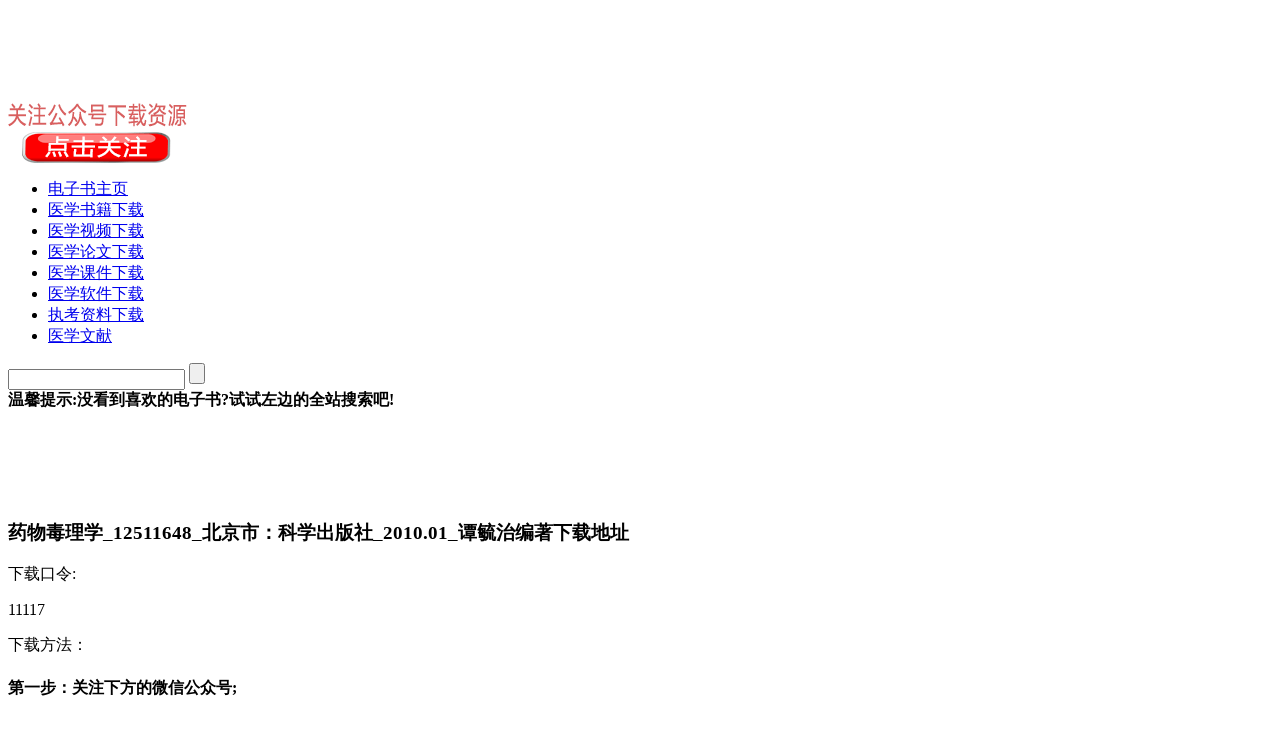

--- FILE ---
content_type: text/html; charset=gb2312
request_url: https://www.kanyixue.com/plus/download.php?open=0&aid=11117&cid=3
body_size: 2310
content:
<!DOCTYPE html PUBLIC "-//W3C//DTD XHTML 1.0 Transitional//EN"
        "http://www.w3.org/TR/xhtml1/DTD/xhtml1-transitional.dtd">
<html xmlns="http://www.w3.org/1999/xhtml">
<head>
    <meta http-equiv="Content-Type" content="text/html; charset=gb2312">
    <title>药物毒理学_12511648_北京市：科学出版社_2010.01_谭毓治编著_下载地址列表_医学电子书网_医学资源下载_看医学网</title>
    <link href="/templets/css/style.css" rel="stylesheet" type="text/css"/>
    <script>
        var _hmt = _hmt || [];
        (function () {
            var hm = document.createElement("script");
            hm.src = "https://hm.baidu.com/hm.js?2d4b185bab46f70f776b53ff5ae345bd";
            var s = document.getElementsByTagName("script")[0];
            s.parentNode.insertBefore(hm, s);
        })();
    </script>

</head>
<body>
<div id="header">
    <h1 class="logo"><a href="http://www.kanyixue.com/" title="医学电子书网_医学资源下载_看医学网"><img src="../templets/img/dianzishu.png" alt></a>
    </h1>
    <div class="banner1">
        <script async src="http://pagead2.googlesyndication.com/pagead/js/adsbygoogle.js"></script>
        <!-- 看医学头部 -->
        <ins class="adsbygoogle" style="display:inline-block;width:468px;height:60px"
             data-ad-client="ca-pub-1357795282888236" data-ad-slot="7162718397"></ins>
        <script>
            (adsbygoogle = window.adsbygoogle || []).push({});
        </script>
    </div>
    <div class="banner2"><a target="_blank"
                            href="http://www.kanyixue.com/duzhongyi/"><img
            alt src="../images/2.gif"></a>
    </div>
</div>

<div id="nav">
    <span class="bl"></span>
    <div class="navtop">
        <ul>
            <li><a href="http://www.kanyixue.com/">电子书主页</a></li>
            <li class="thisclass"><a href="http://www.kanyixue.com/xz/dzs/">医学书籍下载</a></li>
            <li><a href="http://www.kanyixue.com/xz/sp/">医学视频下载</a></li>

            <li><a href="http://www.kanyixue.com/xz/lw/">医学论文下载</a></li>

            <li><a href="http://www.kanyixue.com/xz/kj/">医学课件下载</a></li>

            <li><a href="http://www.kanyixue.com/xz/rj/">医学软件下载</a></li>

            <li><a href="http://www.kanyixue.com/xz/zhikao/">执考资料下载</a></li>

            <li><a href="http://www.kanyixue.com/yixuewenxian/">医学文献</a></li>

        </ul>
    </div>
    <div class="search">
        <div class="ls">
            <div class="tA"></div>
            <div class="tB"></div>
            <div class="innerBox">
                <form id="search_form" action="http://www.kanyixue.com/plus/search.php" name="formsearch">
                    <input type="text" value name="keyword" class="sint" id="search-keyword">
                    <input value class="sbtn" type="submit">
                </form>
            </div>
            <div class="tB"></div>
            <div class="tA"></div>
        </div>
        <div class="tags">
            <strong>温馨提示:没看到喜欢的电子书?试试左边的全站搜索吧!</strong>

        </div>
    </div>
    <span class="br"></span>
</div>
<div class="950">
    <div id="a3">
        <!--广告位-->
        <script async src="http://pagead2.googlesyndication.com/pagead/js/adsbygoogle.js"></script>
        <!-- 看医学导航栏下 -->
        <ins class="adsbygoogle" style="display:inline-block;width:728px;height:90px"
             data-ad-client="ca-pub-1357795282888236" data-ad-slot="7578916797"></ins>
        <script>
            (adsbygoogle = window.adsbygoogle || []).push({});
        </script>
    </div>
</div>
<div class="b950">
    <div id="a2">
        <!--广告位-->
    </div>
</div>
<!--头部结束-->
<div id="areaB">
    <div class="softInfos">
        <div class="download_page_innerBox">
            <div class="l_tab">
                <h3>药物毒理学_12511648_北京市：科学出版社_2010.01_谭毓治编著下载地址</h3>
            </div>
            <div class="download_page">
                <span>下载口令:</span>
                <p class="download_page_kl">11117</p>
                <span>下载方法：</span>
                <h4>第一步：关注下方的微信公众号;</h4><br>
                <h4>第二步：在公众号的聊天框中输入下载口令;</h4>
                （注意：下载口令就是上面显示的那一串红色数字）<br><br>
                <h4>第三步：公众号自动回复该资源的网盘链接。</h4>
                （不会强制要求转发，不会强制分享朋友圈，下载所需积分通过签到即可获得）<br>
            </div>

            <div class="wechat-lg picShow">
                <ul>
                    <li>
                        <div class="boldBorder">
                            <div><img
                                    src="http://www.kanyixue.com/images/meiriduyi.jpg"
                                    alt="每日读医"></div>
                            <div class="lg_txt"><i class="c_title"></i>每日读医</div>
                            <div class="lg_intro">每天分享最好看的医学知识</div>
                            <div class="f12 c888">公众号<span class="fr">ID：<em class="cf74">xxxlutop</em></span></div>
                            <div>
                            </div>
                        </div>
                    </li>
                    <li>
                        <div class="boldBorder">
                            <div><img
                                    src="http://www.kanyixue.com/images/yixuetuijian.jpg"
                                    alt="医学推荐"></div>
                            <div class="lg_txt"><i class="c_title"></i>医学推荐</div>
                            <div class="lg_intro">重点关注医学领域大事件</div>
                            <div class="f12 c888">公众号<span class="fr">ID：<em class="cf74">kanyixue</em></span></div>
                            <div>
                            </div>
                        </div>
                    </li>
                    <li>
                        <div class="boldBorder">
                            <div><img
                                    src="http://www.kanyixue.com/images/mryxzx.jpg"
                                    alt="母贝康心经"></div>
                            <div class="lg_txt"><i class="c_title"></i>母贝康心经</div>
                            <div class="lg_intro">专业实用的育儿干货分享</div>
                            <div class="f12 c888">公众号<span class="fr">ID：<em class="cf74">mbkxj521</em></span></div>
                            <div>
                            </div>
                        </div>
                    </li>
                </ul>
            </div>

        </div>
    </div>
    <div class="tB"></div>
    <div>
        <!--        <a href="http://www.kanyixue.com/duzhongyi/" target="_blank">-->
        <!--            <img src="images/gongzhonghao2.jpeg" width="230" height="550" alt="医学资源微信公众号">-->
        <!--        </a>-->
    </div>
</div>


<div id="footer">
    <div class="footer_left"></div>
    <div class="footer_body">
        <p class="powered">
        </p>
        <p align="center">本站提供的<a href="http://www.kanyixue.com/">医学电子书下载</a>,<a href="http://www.kanyixue.com/">免费医学电子书下载</a>资源来源于网络和网友分享，仅供学习交流使用，不收取任何费用。如果有侵犯到您的权益请联系admin@kanyixue.com，我们会在第一时间删除相关内容.
        </p>
        <p align="center">Copyright &#169; 2002-2021 <a href="http://www.kanyixue.com/">医学电子书下载网</a> Powered by <a
                href="http://www.kanyixue.com/">医学电子书</a>
        </p>
        <p></p>
        <!-- /powered -->
    </div>
    <div class="footer_right">
    </div>
</div>
</body>
</html>